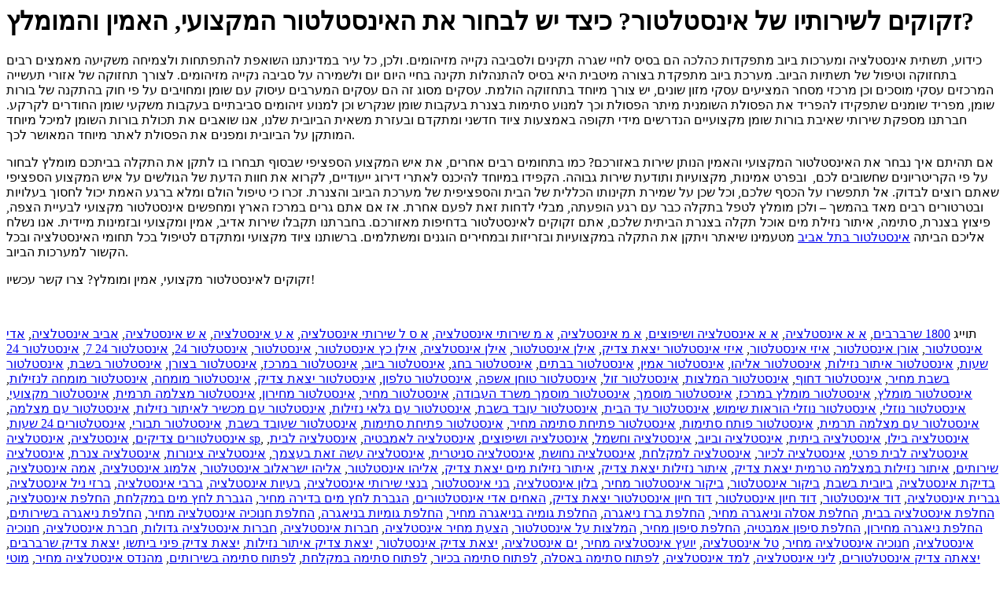

--- FILE ---
content_type: text/html; charset=UTF-8
request_url: https://www.bweb.co.il/%D7%96%D7%A7%D7%95%D7%A7%D7%99%D7%9D-%D7%9C%D7%A9%D7%99%D7%A8%D7%95%D7%AA%D7%99%D7%95-%D7%A9%D7%9C-%D7%90%D7%99%D7%A0%D7%A1%D7%98%D7%9C%D7%98%D7%95%D7%A8-%D7%9B%D7%99%D7%A6%D7%93-%D7%99%D7%A9-%D7%9C/
body_size: 10741
content:

<main id="content" class="site-main post-531 post type-post status-publish format-standard hentry category-2 tag-1800- tag-2007 tag-2225 tag-2083 tag-2154 tag-2126 tag-2159 tag-2050 tag-2082 tag-2220 tag-2129 tag-2061 tag-2165 tag-2094 tag-2074 tag-2057 tag-1981 tag-2120 tag--24-7 tag--24- tag-2067 tag-2138 tag-2080 tag-2180 tag-2187 tag-2095 tag-2000 tag-2193 tag-1988 tag-2064 tag-2034 tag-2150 tag-2160 tag-2199 tag-2175 tag-1982 tag-1994 tag-2093 tag-1990 tag-2028 tag-2035 tag-2087 tag-2033 tag-1997 tag-2078 tag-2039 tag-1993 tag-2038 tag-2185 tag-2147 tag-2173 tag-2013 tag-2077 tag-2076 tag-2045 tag-2108 tag-2081 tag-2054 tag-2211 tag-2158 tag-1983 tag--sp tag-2053 tag-2216 tag-2224 tag-2197 tag-2172 tag-2194 tag-2123 tag-2207 tag-2174 tag-2089 tag-2200 tag-2072 tag-2144 tag-2188 tag-2217 tag-2156 tag-2009 tag-1996 tag-2015 tag-2127 tag-2051 tag-2125 tag-2142 tag-2043 tag-2128 tag-2145 tag-2017 tag-2063 tag-2195 tag-2092 tag-2196 tag-2143 tag-2065 tag-2058 tag-2097 tag-2103 tag-2170 tag-2206 tag-2069 tag-2012 tag-2157 tag-2152 tag-2031 tag-2134 tag-2052 tag-2136 tag-2075 tag-2201 tag-2212 tag-2117 tag-2011 tag-2166 tag-2137 tag-2040 tag-2106 tag-2029 tag-2001 tag-2090 tag-2176 tag-2005 tag-2228 tag-1984 tag-2135 tag-2226 tag-2163 tag-2164 tag-2221 tag-2191 tag-2079 tag-2021 tag-2055 tag-2132 tag-2036 tag-2121 tag-2153 tag-2208 tag-2112 tag-2006 tag-2010 tag-2109 tag-2018 tag-2161 tag-1987 tag---2020 tag---2022 tag-2215 tag-2023 tag-2091 tag-2118 tag-2162 tag-2056 tag-2218 tag-2219 tag-2037 tag-2131 tag-2088 tag-2155 tag-2113 tag-2019 tag-2098 tag-2073 tag-2198 tag-2116 tag-2177 tag-2139 tag-2099 tag-2209 tag-2101 tag-2186 tag-2204 tag-2210 tag-2182 tag-1999 tag-2059 tag-1986 tag-2096 tag-2140 tag-1998 tag-2213 tag-1985 tag-1995 tag-2110 tag-2192 tag-2202 tag-2107 tag-2032 tag-2141 tag-2171 tag-2151 tag-2227 tag-2030 tag-2190 tag-2167 tag-2008 tag-2066 tag-2105 tag-2004 tag-2205 tag-1989 tag-2085 tag-2104 tag-2133 tag-2086 tag-2042 tag-2189 tag-2049 tag-2119 tag-2022 tag-2025 tag-2122 tag-2060 tag-2020 tag-2183 tag-2002 tag-2041 tag-2184 tag-2044 tag-2222 tag-2214 tag-2047 tag-2014 tag-2027 tag-2003 tag-2046 tag-2062 tag-2016 tag-2178 tag-2068 tag-2084 tag-2203 tag-2149 tag-2168 tag-2070 tag-2181 tag-2114 tag-2115 tag-2026 tag-2048 tag-2179 tag-2169 tag-2100 tag-2148 tag-2146 tag-2124">

			<div class="page-header">
			<h1 class="entry-title">זקוקים לשירותיו של אינסטלטור? כיצד יש לבחור את האינסטלטור המקצועי, האמין והמומלץ?</h1>		</div>
	
	<div class="page-content">
		<p>כידוע, תשתית אינסטלציה ומערכות ביוב מתפקדות כהלכה הם בסיס לחיי שגרה תקינים ולסביבה נקייה מזיהומים. ולכן, כל עיר במדינתנו השואפת להתפתחות ולצמיחה משקיעה מאמצים רבים בתחזוקה וטיפול של תשתיות הביוב. מערכת ביוב מתפקדת בצורה מיטבית היא בסיס להתנהלות תקינה בחיי היום יום ולשמירה על סביבה נקייה מזיהומים. לצורך תחזוקה של אזורי תעשייה המרכזים עסקי מוסכים וכן מרכזי מסחר המציעים עסקי מזון שונים, יש צורך מיוחד בתחזוקה הולמת. עסקים מסוג זה הם עסקים המערבים עיסוק עם שומן ומחויבים על פי חוק בהתקנה של בורות שומן, מפריד שומנים שתפקידו להפריד את הפסולת השומנית מיתר הפסולת וכך למנוע סתימות בצנרת בעקבות שומן שנקרש וכן למנוע זיהומים סביבתיים בעקבות משקעי שומן החודרים לקרקע. חברתנו מספקת שירותי שאיבת בורות שומן מקצועיים הנדרשים מידי תקופה באמצעות ציוד חדשני ומתקדם ובעזרת משאית הביובית שלנו, אנו שואבים את תכולת בורות השומן למיכל מיוחד המותקן על הביובית ומפנים את הפסולת לאתר מיוחד המאושר לכך.</p>
<p>אם תהיתם איך נבחר את האינסטלטור המקצועי והאמין הנותן שירות באזורכם? כמו בתחומים רבים אחרים, את איש המקצוע הספציפי שבסוף תבחרו בו לתקן את התקלה בביתכם מומלץ לבחור על פי הקריטריונים שחשובים לכם,  ובפרט אמינות, מקצועיות ותודעת שירות גבוהה. הקפידו במיוחד להיכנס לאתרי דירוג ייעודיים, לקרוא את חוות הדעת של הגולשים על איש המקצוע הספציפי שאתם רוצים לבדוק. אל תתפשרו על הכסף שלכם, וכל שכן על שמירת תקינותו הכללית של הבית והספציפית של מערכת הביוב והצנרת. זכרו כי טיפול הולם ומלא ברגע האמת יכול לחסוך בעלויות ובטרטורים רבים מאד בהמשך – ולכן מומלץ לטפל בתקלה כבר עם רגע הופעתה, מבלי לדחות זאת לפעם אחרת. אז אם אתם גרים במרכז הארץ ומחפשים אינסטלטור מקצועי לבעיית הצפה, פיצוץ בצנרת, סתימה, איתור נזילת מים אוכל תקלה בצנרת הביתית שלכם, אתם זקוקים לאינסטלטור בדחיפות מאזורכם. בחברתנו תקבלו שירות אדיב, אמין ומקצועי ובזמינות מיידית. אנו נשלח אליכם הביתה <a href="https://אינסטלטורבתלאביב.net/">אינסטלטור בתל אביב</a> מטעמינו שיאתר ויתקן את התקלה במקצועיות ובזריזות ובמחירים הוגנים ומשתלמים. ברשותנו ציוד מקצועי ומתקדם לטיפול בכל תחומי האינסטלציה ובכל הקשור למערכות הביוב.</p>
<p>זקוקים לאינסטלטור מקצועי, אמין ומומלץ? צרו קשר עכשיו!</p>
<p>&nbsp;</p>

		
				<div class="post-tags">
			<span class="tag-links">תוייג <a href="https://www.bweb.co.il/Scope/1800-%d7%a9%d7%a8%d7%91%d7%a8%d7%91%d7%99%d7%9d/" rel="tag">1800 שרברבים</a>, <a href="https://www.bweb.co.il/Scope/%d7%90-%d7%90-%d7%90%d7%99%d7%a0%d7%a1%d7%98%d7%9c%d7%a6%d7%99%d7%94/" rel="tag">א א אינסטלציה</a>, <a href="https://www.bweb.co.il/Scope/%d7%90-%d7%90-%d7%90%d7%99%d7%a0%d7%a1%d7%98%d7%9c%d7%a6%d7%99%d7%94-%d7%95%d7%a9%d7%99%d7%a4%d7%95%d7%a6%d7%99%d7%9d/" rel="tag">א א אינסטלציה ושיפוצים</a>, <a href="https://www.bweb.co.il/Scope/%d7%90-%d7%9e-%d7%90%d7%99%d7%a0%d7%a1%d7%98%d7%9c%d7%a6%d7%99%d7%94/" rel="tag">א מ אינסטלציה</a>, <a href="https://www.bweb.co.il/Scope/%d7%90-%d7%9e-%d7%a9%d7%99%d7%a8%d7%95%d7%aa%d7%99-%d7%90%d7%99%d7%a0%d7%a1%d7%98%d7%9c%d7%a6%d7%99%d7%94/" rel="tag">א מ שירותי אינסטלציה</a>, <a href="https://www.bweb.co.il/Scope/%d7%90-%d7%a1-%d7%9c-%d7%a9%d7%99%d7%a8%d7%95%d7%aa%d7%99-%d7%90%d7%99%d7%a0%d7%a1%d7%98%d7%9c%d7%a6%d7%99%d7%94/" rel="tag">א ס ל שירותי אינסטלציה</a>, <a href="https://www.bweb.co.il/Scope/%d7%90-%d7%a2-%d7%90%d7%99%d7%a0%d7%a1%d7%98%d7%9c%d7%a6%d7%99%d7%94/" rel="tag">א ע אינסטלציה</a>, <a href="https://www.bweb.co.il/Scope/%d7%90-%d7%a9-%d7%90%d7%99%d7%a0%d7%a1%d7%98%d7%9c%d7%a6%d7%99%d7%94/" rel="tag">א ש אינסטלציה</a>, <a href="https://www.bweb.co.il/Scope/%d7%90%d7%91%d7%99%d7%91-%d7%90%d7%99%d7%a0%d7%a1%d7%98%d7%9c%d7%a6%d7%99%d7%94/" rel="tag">אביב אינסטלציה</a>, <a href="https://www.bweb.co.il/Scope/%d7%90%d7%93%d7%99-%d7%90%d7%99%d7%a0%d7%a1%d7%98%d7%9c%d7%98%d7%95%d7%a8/" rel="tag">אדי אינסטלטור</a>, <a href="https://www.bweb.co.il/Scope/%d7%90%d7%95%d7%a8%d7%9f-%d7%90%d7%99%d7%a0%d7%a1%d7%98%d7%9c%d7%98%d7%95%d7%a8/" rel="tag">אורן אינסטלטור</a>, <a href="https://www.bweb.co.il/Scope/%d7%90%d7%99%d7%96%d7%99-%d7%90%d7%99%d7%a0%d7%a1%d7%98%d7%9c%d7%98%d7%95%d7%a8/" rel="tag">איזי אינסטלטור</a>, <a href="https://www.bweb.co.il/Scope/%d7%90%d7%99%d7%96%d7%99-%d7%90%d7%99%d7%a0%d7%a1%d7%98%d7%9c%d7%98%d7%95%d7%a8-%d7%99%d7%a6%d7%90%d7%aa-%d7%a6%d7%93%d7%99%d7%a7/" rel="tag">איזי אינסטלטור יצאת צדיק</a>, <a href="https://www.bweb.co.il/Scope/%d7%90%d7%99%d7%9c%d7%9f-%d7%90%d7%99%d7%a0%d7%a1%d7%98%d7%9c%d7%98%d7%95%d7%a8/" rel="tag">אילן אינסטלטור</a>, <a href="https://www.bweb.co.il/Scope/%d7%90%d7%99%d7%9c%d7%9f-%d7%90%d7%99%d7%a0%d7%a1%d7%98%d7%9c%d7%a6%d7%99%d7%94/" rel="tag">אילן אינסטלציה</a>, <a href="https://www.bweb.co.il/Scope/%d7%90%d7%99%d7%9c%d7%9f-%d7%9b%d7%a5-%d7%90%d7%99%d7%a0%d7%a1%d7%98%d7%9c%d7%98%d7%95%d7%a8/" rel="tag">אילן כץ אינסטלטור</a>, <a href="https://www.bweb.co.il/Scope/%d7%90%d7%99%d7%a0%d7%a1%d7%98%d7%9c%d7%98%d7%95%d7%a8/" rel="tag">אינסטלטור</a>, <a href="https://www.bweb.co.il/Scope/%d7%90%d7%99%d7%a0%d7%a1%d7%98%d7%9c%d7%98%d7%95%d7%a8-24/" rel="tag">אינסטלטור 24</a>, <a href="https://www.bweb.co.il/Scope/%d7%90%d7%99%d7%a0%d7%a1%d7%98%d7%9c%d7%98%d7%95%d7%a8-24-7/" rel="tag">אינסטלטור 24 7</a>, <a href="https://www.bweb.co.il/Scope/%d7%90%d7%99%d7%a0%d7%a1%d7%98%d7%9c%d7%98%d7%95%d7%a8-24-%d7%a9%d7%a2%d7%95%d7%aa/" rel="tag">אינסטלטור 24 שעות</a>, <a href="https://www.bweb.co.il/Scope/%d7%90%d7%99%d7%a0%d7%a1%d7%98%d7%9c%d7%98%d7%95%d7%a8-%d7%90%d7%99%d7%aa%d7%95%d7%a8-%d7%a0%d7%96%d7%99%d7%9c%d7%95%d7%aa/" rel="tag">אינסטלטור איתור נזילות</a>, <a href="https://www.bweb.co.il/Scope/%d7%90%d7%99%d7%a0%d7%a1%d7%98%d7%9c%d7%98%d7%95%d7%a8-%d7%90%d7%9c%d7%99%d7%94%d7%95/" rel="tag">אינסטלטור אליהו</a>, <a href="https://www.bweb.co.il/Scope/%d7%90%d7%99%d7%a0%d7%a1%d7%98%d7%9c%d7%98%d7%95%d7%a8-%d7%90%d7%9e%d7%99%d7%9f/" rel="tag">אינסטלטור אמין</a>, <a href="https://www.bweb.co.il/Scope/%d7%90%d7%99%d7%a0%d7%a1%d7%98%d7%9c%d7%98%d7%95%d7%a8-%d7%91%d7%91%d7%aa%d7%99%d7%9d/" rel="tag">אינסטלטור בבתים</a>, <a href="https://www.bweb.co.il/Scope/%d7%90%d7%99%d7%a0%d7%a1%d7%98%d7%9c%d7%98%d7%95%d7%a8-%d7%91%d7%97%d7%92/" rel="tag">אינסטלטור בחג</a>, <a href="https://www.bweb.co.il/Scope/%d7%90%d7%99%d7%a0%d7%a1%d7%98%d7%9c%d7%98%d7%95%d7%a8-%d7%91%d7%99%d7%95%d7%91/" rel="tag">אינסטלטור ביוב</a>, <a href="https://www.bweb.co.il/Scope/%d7%90%d7%99%d7%a0%d7%a1%d7%98%d7%9c%d7%98%d7%95%d7%a8-%d7%91%d7%9e%d7%a8%d7%9b%d7%96/" rel="tag">אינסטלטור במרכז</a>, <a href="https://www.bweb.co.il/Scope/%d7%90%d7%99%d7%a0%d7%a1%d7%98%d7%9c%d7%98%d7%95%d7%a8-%d7%91%d7%a6%d7%95%d7%a8%d7%9f/" rel="tag">אינסטלטור בצורן</a>, <a href="https://www.bweb.co.il/Scope/%d7%90%d7%99%d7%a0%d7%a1%d7%98%d7%9c%d7%98%d7%95%d7%a8-%d7%91%d7%a9%d7%91%d7%aa/" rel="tag">אינסטלטור בשבת</a>, <a href="https://www.bweb.co.il/Scope/%d7%90%d7%99%d7%a0%d7%a1%d7%98%d7%9c%d7%98%d7%95%d7%a8-%d7%91%d7%a9%d7%91%d7%aa-%d7%9e%d7%97%d7%99%d7%a8/" rel="tag">אינסטלטור בשבת מחיר</a>, <a href="https://www.bweb.co.il/Scope/%d7%90%d7%99%d7%a0%d7%a1%d7%98%d7%9c%d7%98%d7%95%d7%a8-%d7%93%d7%97%d7%95%d7%a3/" rel="tag">אינסטלטור דחוף</a>, <a href="https://www.bweb.co.il/Scope/%d7%90%d7%99%d7%a0%d7%a1%d7%98%d7%9c%d7%98%d7%95%d7%a8-%d7%94%d7%9e%d7%9c%d7%a6%d7%95%d7%aa/" rel="tag">אינסטלטור המלצות</a>, <a href="https://www.bweb.co.il/Scope/%d7%90%d7%99%d7%a0%d7%a1%d7%98%d7%9c%d7%98%d7%95%d7%a8-%d7%96%d7%95%d7%9c/" rel="tag">אינסטלטור זול</a>, <a href="https://www.bweb.co.il/Scope/%d7%90%d7%99%d7%a0%d7%a1%d7%98%d7%9c%d7%98%d7%95%d7%a8-%d7%98%d7%95%d7%97%d7%9f-%d7%90%d7%a9%d7%a4%d7%94/" rel="tag">אינסטלטור טוחן אשפה</a>, <a href="https://www.bweb.co.il/Scope/%d7%90%d7%99%d7%a0%d7%a1%d7%98%d7%9c%d7%98%d7%95%d7%a8-%d7%98%d7%9c%d7%a4%d7%95%d7%9f/" rel="tag">אינסטלטור טלפון</a>, <a href="https://www.bweb.co.il/Scope/%d7%90%d7%99%d7%a0%d7%a1%d7%98%d7%9c%d7%98%d7%95%d7%a8-%d7%99%d7%a6%d7%90%d7%aa-%d7%a6%d7%93%d7%99%d7%a7/" rel="tag">אינסטלטור יצאת צדיק</a>, <a href="https://www.bweb.co.il/Scope/%d7%90%d7%99%d7%a0%d7%a1%d7%98%d7%9c%d7%98%d7%95%d7%a8-%d7%9e%d7%95%d7%9e%d7%97%d7%94/" rel="tag">אינסטלטור מומחה</a>, <a href="https://www.bweb.co.il/Scope/%d7%90%d7%99%d7%a0%d7%a1%d7%98%d7%9c%d7%98%d7%95%d7%a8-%d7%9e%d7%95%d7%9e%d7%97%d7%94-%d7%9c%d7%a0%d7%96%d7%99%d7%9c%d7%95%d7%aa/" rel="tag">אינסטלטור מומחה לנזילות</a>, <a href="https://www.bweb.co.il/Scope/%d7%90%d7%99%d7%a0%d7%a1%d7%98%d7%9c%d7%98%d7%95%d7%a8-%d7%9e%d7%95%d7%9e%d7%9c%d7%a5/" rel="tag">אינסטלטור מומלץ</a>, <a href="https://www.bweb.co.il/Scope/%d7%90%d7%99%d7%a0%d7%a1%d7%98%d7%9c%d7%98%d7%95%d7%a8-%d7%9e%d7%95%d7%9e%d7%9c%d7%a5-%d7%91%d7%9e%d7%a8%d7%9b%d7%96/" rel="tag">אינסטלטור מומלץ במרכז</a>, <a href="https://www.bweb.co.il/Scope/%d7%90%d7%99%d7%a0%d7%a1%d7%98%d7%9c%d7%98%d7%95%d7%a8-%d7%9e%d7%95%d7%a1%d7%9e%d7%9a/" rel="tag">אינסטלטור מוסמך</a>, <a href="https://www.bweb.co.il/Scope/%d7%90%d7%99%d7%a0%d7%a1%d7%98%d7%9c%d7%98%d7%95%d7%a8-%d7%9e%d7%95%d7%a1%d7%9e%d7%9a-%d7%9e%d7%a9%d7%a8%d7%93-%d7%94%d7%a2%d7%91%d7%95%d7%93%d7%94/" rel="tag">אינסטלטור מוסמך משרד העבודה</a>, <a href="https://www.bweb.co.il/Scope/%d7%90%d7%99%d7%a0%d7%a1%d7%98%d7%9c%d7%98%d7%95%d7%a8-%d7%9e%d7%97%d7%99%d7%a8/" rel="tag">אינסטלטור מחיר</a>, <a href="https://www.bweb.co.il/Scope/%d7%90%d7%99%d7%a0%d7%a1%d7%98%d7%9c%d7%98%d7%95%d7%a8-%d7%9e%d7%97%d7%99%d7%a8%d7%95%d7%9f/" rel="tag">אינסטלטור מחירון</a>, <a href="https://www.bweb.co.il/Scope/%d7%90%d7%99%d7%a0%d7%a1%d7%98%d7%9c%d7%98%d7%95%d7%a8-%d7%9e%d7%a6%d7%9c%d7%9e%d7%94-%d7%aa%d7%a8%d7%9e%d7%99%d7%aa/" rel="tag">אינסטלטור מצלמה תרמית</a>, <a href="https://www.bweb.co.il/Scope/%d7%90%d7%99%d7%a0%d7%a1%d7%98%d7%9c%d7%98%d7%95%d7%a8-%d7%9e%d7%a7%d7%a6%d7%95%d7%a2%d7%99/" rel="tag">אינסטלטור מקצועי</a>, <a href="https://www.bweb.co.il/Scope/%d7%90%d7%99%d7%a0%d7%a1%d7%98%d7%9c%d7%98%d7%95%d7%a8-%d7%a0%d7%95%d7%96%d7%9c%d7%99/" rel="tag">אינסטלטור נוזלי</a>, <a href="https://www.bweb.co.il/Scope/%d7%90%d7%99%d7%a0%d7%a1%d7%98%d7%9c%d7%98%d7%95%d7%a8-%d7%a0%d7%95%d7%96%d7%9c%d7%99-%d7%94%d7%95%d7%a8%d7%90%d7%95%d7%aa-%d7%a9%d7%99%d7%9e%d7%95%d7%a9/" rel="tag">אינסטלטור נוזלי הוראות שימוש</a>, <a href="https://www.bweb.co.il/Scope/%d7%90%d7%99%d7%a0%d7%a1%d7%98%d7%9c%d7%98%d7%95%d7%a8-%d7%a2%d7%93-%d7%94%d7%91%d7%99%d7%aa/" rel="tag">אינסטלטור עד הבית</a>, <a href="https://www.bweb.co.il/Scope/%d7%90%d7%99%d7%a0%d7%a1%d7%98%d7%9c%d7%98%d7%95%d7%a8-%d7%a2%d7%95%d7%91%d7%93-%d7%91%d7%a9%d7%91%d7%aa/" rel="tag">אינסטלטור עובד בשבת</a>, <a href="https://www.bweb.co.il/Scope/%d7%90%d7%99%d7%a0%d7%a1%d7%98%d7%9c%d7%98%d7%95%d7%a8-%d7%a2%d7%9d-%d7%92%d7%9c%d7%90%d7%99-%d7%a0%d7%96%d7%99%d7%9c%d7%95%d7%aa/" rel="tag">אינסטלטור עם גלאי נזילות</a>, <a href="https://www.bweb.co.il/Scope/%d7%90%d7%99%d7%a0%d7%a1%d7%98%d7%9c%d7%98%d7%95%d7%a8-%d7%a2%d7%9d-%d7%9e%d7%9b%d7%a9%d7%99%d7%a8-%d7%9c%d7%90%d7%99%d7%aa%d7%95%d7%a8-%d7%a0%d7%96%d7%99%d7%9c%d7%95%d7%aa/" rel="tag">אינסטלטור עם מכשיר לאיתור נזילות</a>, <a href="https://www.bweb.co.il/Scope/%d7%90%d7%99%d7%a0%d7%a1%d7%98%d7%9c%d7%98%d7%95%d7%a8-%d7%a2%d7%9d-%d7%9e%d7%a6%d7%9c%d7%9e%d7%94/" rel="tag">אינסטלטור עם מצלמה</a>, <a href="https://www.bweb.co.il/Scope/%d7%90%d7%99%d7%a0%d7%a1%d7%98%d7%9c%d7%98%d7%95%d7%a8-%d7%a2%d7%9d-%d7%9e%d7%a6%d7%9c%d7%9e%d7%94-%d7%aa%d7%a8%d7%9e%d7%99%d7%aa/" rel="tag">אינסטלטור עם מצלמה תרמית</a>, <a href="https://www.bweb.co.il/Scope/%d7%90%d7%99%d7%a0%d7%a1%d7%98%d7%9c%d7%98%d7%95%d7%a8-%d7%a4%d7%95%d7%aa%d7%97-%d7%a1%d7%aa%d7%99%d7%9e%d7%95%d7%aa/" rel="tag">אינסטלטור פותח סתימות</a>, <a href="https://www.bweb.co.il/Scope/%d7%90%d7%99%d7%a0%d7%a1%d7%98%d7%9c%d7%98%d7%95%d7%a8-%d7%a4%d7%aa%d7%99%d7%97%d7%aa-%d7%a1%d7%aa%d7%99%d7%9e%d7%94-%d7%9e%d7%97%d7%99%d7%a8/" rel="tag">אינסטלטור פתיחת סתימה מחיר</a>, <a href="https://www.bweb.co.il/Scope/%d7%90%d7%99%d7%a0%d7%a1%d7%98%d7%9c%d7%98%d7%95%d7%a8-%d7%a4%d7%aa%d7%99%d7%97%d7%aa-%d7%a1%d7%aa%d7%99%d7%9e%d7%95%d7%aa/" rel="tag">אינסטלטור פתיחת סתימות</a>, <a href="https://www.bweb.co.il/Scope/%d7%90%d7%99%d7%a0%d7%a1%d7%98%d7%9c%d7%98%d7%95%d7%a8-%d7%a9%d7%a2%d7%95%d7%91%d7%93-%d7%91%d7%a9%d7%91%d7%aa/" rel="tag">אינסטלטור שעובד בשבת</a>, <a href="https://www.bweb.co.il/Scope/%d7%90%d7%99%d7%a0%d7%a1%d7%98%d7%9c%d7%98%d7%95%d7%a8-%d7%aa%d7%91%d7%95%d7%a8%d7%99/" rel="tag">אינסטלטור תבורי</a>, <a href="https://www.bweb.co.il/Scope/%d7%90%d7%99%d7%a0%d7%a1%d7%98%d7%9c%d7%98%d7%95%d7%a8%d7%99%d7%9d-24-%d7%a9%d7%a2%d7%95%d7%aa/" rel="tag">אינסטלטורים 24 שעות</a>, <a href="https://www.bweb.co.il/Scope/%d7%90%d7%99%d7%a0%d7%a1%d7%98%d7%9c%d7%98%d7%95%d7%a8%d7%99%d7%9d-%d7%a6%d7%93%d7%99%d7%a7%d7%99%d7%9d/" rel="tag">אינסטלטורים צדיקים</a>, <a href="https://www.bweb.co.il/Scope/%d7%90%d7%99%d7%a0%d7%a1%d7%98%d7%9c%d7%a6%d7%99%d7%94/" rel="tag">אינסטלציה</a>, <a href="https://www.bweb.co.il/Scope/%d7%90%d7%99%d7%a0%d7%a1%d7%98%d7%9c%d7%a6%d7%99%d7%94-sp/" rel="tag">אינסטלציה sp</a>, <a href="https://www.bweb.co.il/Scope/%d7%90%d7%99%d7%a0%d7%a1%d7%98%d7%9c%d7%a6%d7%99%d7%94-%d7%91%d7%99%d7%9c%d7%95/" rel="tag">אינסטלציה בילו</a>, <a href="https://www.bweb.co.il/Scope/%d7%90%d7%99%d7%a0%d7%a1%d7%98%d7%9c%d7%a6%d7%99%d7%94-%d7%91%d7%99%d7%aa%d7%99%d7%aa/" rel="tag">אינסטלציה ביתית</a>, <a href="https://www.bweb.co.il/Scope/%d7%90%d7%99%d7%a0%d7%a1%d7%98%d7%9c%d7%a6%d7%99%d7%94-%d7%95%d7%91%d7%99%d7%95%d7%91/" rel="tag">אינסטלציה וביוב</a>, <a href="https://www.bweb.co.il/Scope/%d7%90%d7%99%d7%a0%d7%a1%d7%98%d7%9c%d7%a6%d7%99%d7%94-%d7%95%d7%97%d7%a9%d7%9e%d7%9c/" rel="tag">אינסטלציה וחשמל</a>, <a href="https://www.bweb.co.il/Scope/%d7%90%d7%99%d7%a0%d7%a1%d7%98%d7%9c%d7%a6%d7%99%d7%94-%d7%95%d7%a9%d7%99%d7%a4%d7%95%d7%a6%d7%99%d7%9d/" rel="tag">אינסטלציה ושיפוצים</a>, <a href="https://www.bweb.co.il/Scope/%d7%90%d7%99%d7%a0%d7%a1%d7%98%d7%9c%d7%a6%d7%99%d7%94-%d7%9c%d7%90%d7%9e%d7%91%d7%98%d7%99%d7%94/" rel="tag">אינסטלציה לאמבטיה</a>, <a href="https://www.bweb.co.il/Scope/%d7%90%d7%99%d7%a0%d7%a1%d7%98%d7%9c%d7%a6%d7%99%d7%94-%d7%9c%d7%91%d7%99%d7%aa/" rel="tag">אינסטלציה לבית</a>, <a href="https://www.bweb.co.il/Scope/%d7%90%d7%99%d7%a0%d7%a1%d7%98%d7%9c%d7%a6%d7%99%d7%94-%d7%9c%d7%91%d7%99%d7%aa-%d7%a4%d7%a8%d7%98%d7%99/" rel="tag">אינסטלציה לבית פרטי</a>, <a href="https://www.bweb.co.il/Scope/%d7%90%d7%99%d7%a0%d7%a1%d7%98%d7%9c%d7%a6%d7%99%d7%94-%d7%9c%d7%9b%d7%99%d7%95%d7%a8/" rel="tag">אינסטלציה לכיור</a>, <a href="https://www.bweb.co.il/Scope/%d7%90%d7%99%d7%a0%d7%a1%d7%98%d7%9c%d7%a6%d7%99%d7%94-%d7%9c%d7%9e%d7%a7%d7%9c%d7%97%d7%aa/" rel="tag">אינסטלציה למקלחת</a>, <a href="https://www.bweb.co.il/Scope/%d7%90%d7%99%d7%a0%d7%a1%d7%98%d7%9c%d7%a6%d7%99%d7%94-%d7%a0%d7%97%d7%95%d7%a9%d7%aa/" rel="tag">אינסטלציה נחושת</a>, <a href="https://www.bweb.co.il/Scope/%d7%90%d7%99%d7%a0%d7%a1%d7%98%d7%9c%d7%a6%d7%99%d7%94-%d7%a1%d7%a0%d7%99%d7%98%d7%a8%d7%99%d7%aa/" rel="tag">אינסטלציה סניטרית</a>, <a href="https://www.bweb.co.il/Scope/%d7%90%d7%99%d7%a0%d7%a1%d7%98%d7%9c%d7%a6%d7%99%d7%94-%d7%a2%d7%a9%d7%94-%d7%96%d7%90%d7%aa-%d7%91%d7%a2%d7%a6%d7%9e%d7%9a/" rel="tag">אינסטלציה עשה זאת בעצמך</a>, <a href="https://www.bweb.co.il/Scope/%d7%90%d7%99%d7%a0%d7%a1%d7%98%d7%9c%d7%a6%d7%99%d7%94-%d7%a6%d7%99%d7%a0%d7%95%d7%a8%d7%95%d7%aa/" rel="tag">אינסטלציה צינורות</a>, <a href="https://www.bweb.co.il/Scope/%d7%90%d7%99%d7%a0%d7%a1%d7%98%d7%9c%d7%a6%d7%99%d7%94-%d7%a6%d7%a0%d7%a8%d7%aa/" rel="tag">אינסטלציה צנרת</a>, <a href="https://www.bweb.co.il/Scope/%d7%90%d7%99%d7%a0%d7%a1%d7%98%d7%9c%d7%a6%d7%99%d7%94-%d7%a9%d7%99%d7%a8%d7%95%d7%aa%d7%99%d7%9d/" rel="tag">אינסטלציה שירותים</a>, <a href="https://www.bweb.co.il/Scope/%d7%90%d7%99%d7%aa%d7%95%d7%a8-%d7%a0%d7%96%d7%99%d7%9c%d7%95%d7%aa-%d7%91%d7%9e%d7%a6%d7%9c%d7%9e%d7%94-%d7%98%d7%a8%d7%9e%d7%99%d7%aa-%d7%99%d7%a6%d7%90%d7%aa-%d7%a6%d7%93%d7%99%d7%a7/" rel="tag">איתור נזילות במצלמה טרמית יצאת צדיק</a>, <a href="https://www.bweb.co.il/Scope/%d7%90%d7%99%d7%aa%d7%95%d7%a8-%d7%a0%d7%96%d7%99%d7%9c%d7%95%d7%aa-%d7%99%d7%a6%d7%90%d7%aa-%d7%a6%d7%93%d7%99%d7%a7/" rel="tag">איתור נזילות יצאת צדיק</a>, <a href="https://www.bweb.co.il/Scope/%d7%90%d7%99%d7%aa%d7%95%d7%a8-%d7%a0%d7%96%d7%99%d7%9c%d7%95%d7%aa-%d7%9e%d7%99%d7%9d-%d7%99%d7%a6%d7%90%d7%aa-%d7%a6%d7%93%d7%99%d7%a7/" rel="tag">איתור נזילות מים יצאת צדיק</a>, <a href="https://www.bweb.co.il/Scope/%d7%90%d7%9c%d7%99%d7%94%d7%95-%d7%90%d7%99%d7%a0%d7%a1%d7%98%d7%9c%d7%98%d7%95%d7%a8/" rel="tag">אליהו אינסטלטור</a>, <a href="https://www.bweb.co.il/Scope/%d7%90%d7%9c%d7%99%d7%94%d7%95-%d7%99%d7%a9%d7%a8%d7%90%d7%9c%d7%95%d7%91-%d7%90%d7%99%d7%a0%d7%a1%d7%98%d7%9c%d7%98%d7%95%d7%a8/" rel="tag">אליהו ישראלוב אינסטלטור</a>, <a href="https://www.bweb.co.il/Scope/%d7%90%d7%9c%d7%9e%d7%95%d7%92-%d7%90%d7%99%d7%a0%d7%a1%d7%98%d7%9c%d7%a6%d7%99%d7%94/" rel="tag">אלמוג אינסטלציה</a>, <a href="https://www.bweb.co.il/Scope/%d7%90%d7%9e%d7%94-%d7%90%d7%99%d7%a0%d7%a1%d7%98%d7%9c%d7%a6%d7%99%d7%94/" rel="tag">אמה אינסטלציה</a>, <a href="https://www.bweb.co.il/Scope/%d7%91%d7%93%d7%99%d7%a7%d7%aa-%d7%90%d7%99%d7%a0%d7%a1%d7%98%d7%9c%d7%a6%d7%99%d7%94/" rel="tag">בדיקת אינסטלציה</a>, <a href="https://www.bweb.co.il/Scope/%d7%91%d7%99%d7%95%d7%91%d7%99%d7%aa-%d7%91%d7%a9%d7%91%d7%aa/" rel="tag">ביובית בשבת</a>, <a href="https://www.bweb.co.il/Scope/%d7%91%d7%99%d7%a7%d7%95%d7%a8-%d7%90%d7%99%d7%a0%d7%a1%d7%98%d7%9c%d7%98%d7%95%d7%a8/" rel="tag">ביקור אינסטלטור</a>, <a href="https://www.bweb.co.il/Scope/%d7%91%d7%99%d7%a7%d7%95%d7%a8-%d7%90%d7%99%d7%a0%d7%a1%d7%98%d7%9c%d7%98%d7%95%d7%a8-%d7%9e%d7%97%d7%99%d7%a8/" rel="tag">ביקור אינסטלטור מחיר</a>, <a href="https://www.bweb.co.il/Scope/%d7%91%d7%9c%d7%95%d7%9f-%d7%90%d7%99%d7%a0%d7%a1%d7%98%d7%9c%d7%a6%d7%99%d7%94/" rel="tag">בלון אינסטלציה</a>, <a href="https://www.bweb.co.il/Scope/%d7%91%d7%a0%d7%99-%d7%90%d7%99%d7%a0%d7%a1%d7%98%d7%9c%d7%98%d7%95%d7%a8/" rel="tag">בני אינסטלטור</a>, <a href="https://www.bweb.co.il/Scope/%d7%91%d7%a0%d7%a6%d7%99-%d7%a9%d7%99%d7%a8%d7%95%d7%aa%d7%99-%d7%90%d7%99%d7%a0%d7%a1%d7%98%d7%9c%d7%a6%d7%99%d7%94/" rel="tag">בנצי שירותי אינסטלציה</a>, <a href="https://www.bweb.co.il/Scope/%d7%91%d7%a2%d7%99%d7%95%d7%aa-%d7%90%d7%99%d7%a0%d7%a1%d7%98%d7%9c%d7%a6%d7%99%d7%94/" rel="tag">בעיות אינסטלציה</a>, <a href="https://www.bweb.co.il/Scope/%d7%91%d7%a8%d7%91%d7%99-%d7%90%d7%99%d7%a0%d7%a1%d7%98%d7%9c%d7%a6%d7%99%d7%94/" rel="tag">ברבי אינסטלציה</a>, <a href="https://www.bweb.co.il/Scope/%d7%91%d7%a8%d7%96%d7%99-%d7%a0%d7%99%d7%9c-%d7%90%d7%99%d7%a0%d7%a1%d7%98%d7%9c%d7%a6%d7%99%d7%94/" rel="tag">ברזי ניל אינסטלציה</a>, <a href="https://www.bweb.co.il/Scope/%d7%92%d7%91%d7%a8%d7%99%d7%aa-%d7%90%d7%99%d7%a0%d7%a1%d7%98%d7%9c%d7%a6%d7%99%d7%94/" rel="tag">גברית אינסטלציה</a>, <a href="https://www.bweb.co.il/Scope/%d7%93%d7%95%d7%93-%d7%90%d7%99%d7%a0%d7%a1%d7%98%d7%9c%d7%98%d7%95%d7%a8/" rel="tag">דוד אינסטלטור</a>, <a href="https://www.bweb.co.il/Scope/%d7%93%d7%95%d7%93-%d7%97%d7%99%d7%95%d7%9f-%d7%90%d7%99%d7%a0%d7%a1%d7%98%d7%9c%d7%98%d7%95%d7%a8/" rel="tag">דוד חיון אינסטלטור</a>, <a href="https://www.bweb.co.il/Scope/%d7%93%d7%95%d7%93-%d7%97%d7%99%d7%95%d7%9f-%d7%90%d7%99%d7%a0%d7%a1%d7%98%d7%9c%d7%98%d7%95%d7%a8-%d7%99%d7%a6%d7%90%d7%aa-%d7%a6%d7%93%d7%99%d7%a7/" rel="tag">דוד חיון אינסטלטור יצאת צדיק</a>, <a href="https://www.bweb.co.il/Scope/%d7%94%d7%90%d7%97%d7%99%d7%9d-%d7%90%d7%93%d7%99-%d7%90%d7%99%d7%a0%d7%a1%d7%98%d7%9c%d7%98%d7%95%d7%a8%d7%99%d7%9d/" rel="tag">האחים אדי אינסטלטורים</a>, <a href="https://www.bweb.co.il/Scope/%d7%94%d7%92%d7%91%d7%a8%d7%aa-%d7%9c%d7%97%d7%a5-%d7%9e%d7%99%d7%9d-%d7%91%d7%93%d7%99%d7%a8%d7%94-%d7%9e%d7%97%d7%99%d7%a8/" rel="tag">הגברת לחץ מים בדירה מחיר</a>, <a href="https://www.bweb.co.il/Scope/%d7%94%d7%92%d7%91%d7%a8%d7%aa-%d7%9c%d7%97%d7%a5-%d7%9e%d7%99%d7%9d-%d7%91%d7%9e%d7%a7%d7%9c%d7%97%d7%aa/" rel="tag">הגברת לחץ מים במקלחת</a>, <a href="https://www.bweb.co.il/Scope/%d7%94%d7%97%d7%9c%d7%a4%d7%aa-%d7%90%d7%99%d7%a0%d7%a1%d7%98%d7%9c%d7%a6%d7%99%d7%94/" rel="tag">החלפת אינסטלציה</a>, <a href="https://www.bweb.co.il/Scope/%d7%94%d7%97%d7%9c%d7%a4%d7%aa-%d7%90%d7%99%d7%a0%d7%a1%d7%98%d7%9c%d7%a6%d7%99%d7%94-%d7%91%d7%91%d7%99%d7%aa/" rel="tag">החלפת אינסטלציה בבית</a>, <a href="https://www.bweb.co.il/Scope/%d7%94%d7%97%d7%9c%d7%a4%d7%aa-%d7%90%d7%a1%d7%9c%d7%94-%d7%95%d7%a0%d7%99%d7%90%d7%92%d7%a8%d7%94-%d7%9e%d7%97%d7%99%d7%a8/" rel="tag">החלפת אסלה וניאגרה מחיר</a>, <a href="https://www.bweb.co.il/Scope/%d7%94%d7%97%d7%9c%d7%a4%d7%aa-%d7%91%d7%a8%d7%96-%d7%a0%d7%99%d7%90%d7%92%d7%a8%d7%94/" rel="tag">החלפת ברז ניאגרה</a>, <a href="https://www.bweb.co.il/Scope/%d7%94%d7%97%d7%9c%d7%a4%d7%aa-%d7%92%d7%95%d7%9e%d7%99%d7%94-%d7%91%d7%a0%d7%99%d7%90%d7%92%d7%a8%d7%94-%d7%9e%d7%97%d7%99%d7%a8/" rel="tag">החלפת גומיה בניאגרה מחיר</a>, <a href="https://www.bweb.co.il/Scope/%d7%94%d7%97%d7%9c%d7%a4%d7%aa-%d7%92%d7%95%d7%9e%d7%99%d7%95%d7%aa-%d7%91%d7%a0%d7%99%d7%90%d7%92%d7%a8%d7%94/" rel="tag">החלפת גומיות בניאגרה</a>, <a href="https://www.bweb.co.il/Scope/%d7%94%d7%97%d7%9c%d7%a4%d7%aa-%d7%97%d7%a0%d7%95%d7%9b%d7%99%d7%94-%d7%90%d7%99%d7%a0%d7%a1%d7%98%d7%9c%d7%a6%d7%99%d7%94-%d7%9e%d7%97%d7%99%d7%a8/" rel="tag">החלפת חנוכיה אינסטלציה מחיר</a>, <a href="https://www.bweb.co.il/Scope/%d7%94%d7%97%d7%9c%d7%a4%d7%aa-%d7%a0%d7%99%d7%90%d7%92%d7%a8%d7%94-%d7%91%d7%a9%d7%99%d7%a8%d7%95%d7%aa%d7%99%d7%9d/" rel="tag">החלפת ניאגרה בשירותים</a>, <a href="https://www.bweb.co.il/Scope/%d7%94%d7%97%d7%9c%d7%a4%d7%aa-%d7%a0%d7%99%d7%90%d7%92%d7%a8%d7%94-%d7%9e%d7%97%d7%99%d7%a8%d7%95%d7%9f/" rel="tag">החלפת ניאגרה מחירון</a>, <a href="https://www.bweb.co.il/Scope/%d7%94%d7%97%d7%9c%d7%a4%d7%aa-%d7%a1%d7%99%d7%a4%d7%95%d7%9f-%d7%90%d7%9e%d7%91%d7%98%d7%99%d7%94/" rel="tag">החלפת סיפון אמבטיה</a>, <a href="https://www.bweb.co.il/Scope/%d7%94%d7%97%d7%9c%d7%a4%d7%aa-%d7%a1%d7%99%d7%a4%d7%95%d7%9f-%d7%9e%d7%97%d7%99%d7%a8/" rel="tag">החלפת סיפון מחיר</a>, <a href="https://www.bweb.co.il/Scope/%d7%94%d7%9e%d7%9c%d7%a6%d7%95%d7%aa-%d7%a2%d7%9c-%d7%90%d7%99%d7%a0%d7%a1%d7%98%d7%9c%d7%98%d7%95%d7%a8/" rel="tag">המלצות על אינסטלטור</a>, <a href="https://www.bweb.co.il/Scope/%d7%94%d7%a6%d7%a2%d7%aa-%d7%9e%d7%97%d7%99%d7%a8-%d7%90%d7%99%d7%a0%d7%a1%d7%98%d7%9c%d7%a6%d7%99%d7%94/" rel="tag">הצעת מחיר אינסטלציה</a>, <a href="https://www.bweb.co.il/Scope/%d7%97%d7%91%d7%a8%d7%95%d7%aa-%d7%90%d7%99%d7%a0%d7%a1%d7%98%d7%9c%d7%a6%d7%99%d7%94/" rel="tag">חברות אינסטלציה</a>, <a href="https://www.bweb.co.il/Scope/%d7%97%d7%91%d7%a8%d7%95%d7%aa-%d7%90%d7%99%d7%a0%d7%a1%d7%98%d7%9c%d7%a6%d7%99%d7%94-%d7%92%d7%93%d7%95%d7%9c%d7%95%d7%aa/" rel="tag">חברות אינסטלציה גדולות</a>, <a href="https://www.bweb.co.il/Scope/%d7%97%d7%91%d7%a8%d7%aa-%d7%90%d7%99%d7%a0%d7%a1%d7%98%d7%9c%d7%a6%d7%99%d7%94/" rel="tag">חברת אינסטלציה</a>, <a href="https://www.bweb.co.il/Scope/%d7%97%d7%a0%d7%95%d7%9b%d7%99%d7%94-%d7%90%d7%99%d7%a0%d7%a1%d7%98%d7%9c%d7%a6%d7%99%d7%94/" rel="tag">חנוכיה אינסטלציה</a>, <a href="https://www.bweb.co.il/Scope/%d7%97%d7%a0%d7%95%d7%9b%d7%99%d7%94-%d7%90%d7%99%d7%a0%d7%a1%d7%98%d7%9c%d7%a6%d7%99%d7%94-%d7%9e%d7%97%d7%99%d7%a8/" rel="tag">חנוכיה אינסטלציה מחיר</a>, <a href="https://www.bweb.co.il/Scope/%d7%98%d7%9c-%d7%90%d7%99%d7%a0%d7%a1%d7%98%d7%9c%d7%a6%d7%99%d7%94/" rel="tag">טל אינסטלציה</a>, <a href="https://www.bweb.co.il/Scope/%d7%99%d7%95%d7%a2%d7%a5-%d7%90%d7%99%d7%a0%d7%a1%d7%98%d7%9c%d7%a6%d7%99%d7%94-%d7%9e%d7%97%d7%99%d7%a8/" rel="tag">יועץ אינסטלציה מחיר</a>, <a href="https://www.bweb.co.il/Scope/%d7%99%d7%9d-%d7%90%d7%99%d7%a0%d7%a1%d7%98%d7%9c%d7%a6%d7%99%d7%94/" rel="tag">ים אינסטלציה</a>, <a href="https://www.bweb.co.il/Scope/%d7%99%d7%a6%d7%90%d7%aa-%d7%a6%d7%93%d7%99%d7%a7-%d7%90%d7%99%d7%a0%d7%a1%d7%98%d7%9c%d7%98%d7%95%d7%a8/" rel="tag">יצאת צדיק אינסטלטור</a>, <a href="https://www.bweb.co.il/Scope/%d7%99%d7%a6%d7%90%d7%aa-%d7%a6%d7%93%d7%99%d7%a7-%d7%90%d7%99%d7%aa%d7%95%d7%a8-%d7%a0%d7%96%d7%99%d7%9c%d7%95%d7%aa/" rel="tag">יצאת צדיק איתור נזילות</a>, <a href="https://www.bweb.co.il/Scope/%d7%99%d7%a6%d7%90%d7%aa-%d7%a6%d7%93%d7%99%d7%a7-%d7%a4%d7%99%d7%a0%d7%99-%d7%91%d7%99%d7%aa%d7%a9%d7%95/" rel="tag">יצאת צדיק פיני ביתשו</a>, <a href="https://www.bweb.co.il/Scope/%d7%99%d7%a6%d7%90%d7%aa-%d7%a6%d7%93%d7%99%d7%a7-%d7%a9%d7%a8%d7%91%d7%a8%d7%91%d7%99%d7%9d/" rel="tag">יצאת צדיק שרברבים</a>, <a href="https://www.bweb.co.il/Scope/%d7%99%d7%a6%d7%90%d7%aa%d7%94-%d7%a6%d7%93%d7%99%d7%a7-%d7%90%d7%99%d7%a0%d7%a1%d7%98%d7%9c%d7%98%d7%95%d7%a8%d7%99%d7%9d/" rel="tag">יצאתה צדיק אינסטלטורים</a>, <a href="https://www.bweb.co.il/Scope/%d7%9c%d7%99%d7%a0%d7%99-%d7%90%d7%99%d7%a0%d7%a1%d7%98%d7%9c%d7%a6%d7%99%d7%94/" rel="tag">ליני אינסטלציה</a>, <a href="https://www.bweb.co.il/Scope/%d7%9c%d7%9e%d7%93-%d7%90%d7%99%d7%a0%d7%a1%d7%98%d7%9c%d7%a6%d7%99%d7%94/" rel="tag">למד אינסטלציה</a>, <a href="https://www.bweb.co.il/Scope/%d7%9c%d7%a4%d7%aa%d7%95%d7%97-%d7%a1%d7%aa%d7%99%d7%9e%d7%94-%d7%91%d7%90%d7%a1%d7%9c%d7%94/" rel="tag">לפתוח סתימה באסלה</a>, <a href="https://www.bweb.co.il/Scope/%d7%9c%d7%a4%d7%aa%d7%95%d7%97-%d7%a1%d7%aa%d7%99%d7%9e%d7%94-%d7%91%d7%9b%d7%99%d7%95%d7%a8/" rel="tag">לפתוח סתימה בכיור</a>, <a href="https://www.bweb.co.il/Scope/%d7%9c%d7%a4%d7%aa%d7%95%d7%97-%d7%a1%d7%aa%d7%99%d7%9e%d7%94-%d7%91%d7%9e%d7%a7%d7%9c%d7%97%d7%aa/" rel="tag">לפתוח סתימה במקלחת</a>, <a href="https://www.bweb.co.il/Scope/%d7%9c%d7%a4%d7%aa%d7%95%d7%97-%d7%a1%d7%aa%d7%99%d7%9e%d7%94-%d7%91%d7%a9%d7%99%d7%a8%d7%95%d7%aa%d7%99%d7%9d/" rel="tag">לפתוח סתימה בשירותים</a>, <a href="https://www.bweb.co.il/Scope/%d7%9e%d7%94%d7%a0%d7%93%d7%a1-%d7%90%d7%99%d7%a0%d7%a1%d7%98%d7%9c%d7%a6%d7%99%d7%94-%d7%9e%d7%97%d7%99%d7%a8/" rel="tag">מהנדס אינסטלציה מחיר</a>, <a href="https://www.bweb.co.il/Scope/%d7%9e%d7%95%d7%98%d7%99-%d7%90%d7%99%d7%a0%d7%a1%d7%98%d7%9c%d7%98%d7%95%d7%a8/" rel="tag">מוטי אינסטלטור</a>, <a href="https://www.bweb.co.il/Scope/%d7%9e%d7%95%d7%9e%d7%97%d7%94-%d7%90%d7%99%d7%a0%d7%a1%d7%98%d7%9c%d7%a6%d7%99%d7%94/" rel="tag">מומחה אינסטלציה</a>, <a href="https://www.bweb.co.il/Scope/%d7%9e%d7%95%d7%a9%d7%92%d7%99%d7%9d-%d7%90%d7%99%d7%a0%d7%a1%d7%98%d7%9c%d7%a6%d7%99%d7%94/" rel="tag">מושגים אינסטלציה</a>, <a href="https://www.bweb.co.il/Scope/%d7%9e%d7%97%d7%91%d7%a8%d7%99%d7%9d-%d7%90%d7%99%d7%a0%d7%a1%d7%98%d7%9c%d7%a6%d7%99%d7%94/" rel="tag">מחברים אינסטלציה</a>, <a href="https://www.bweb.co.il/Scope/%d7%9e%d7%97%d7%99%d7%a8-%d7%90%d7%99%d7%a0%d7%a1%d7%98%d7%9c%d7%a6%d7%99%d7%94-%d7%9c%d7%91%d7%99%d7%aa-%d7%a4%d7%a8%d7%98%d7%99/" rel="tag">מחיר אינסטלציה לבית פרטי</a>, <a href="https://www.bweb.co.il/Scope/%d7%9e%d7%97%d7%99%d7%a8-%d7%91%d7%99%d7%a7%d7%95%d7%a8-%d7%90%d7%99%d7%a0%d7%a1%d7%98%d7%9c%d7%98%d7%95%d7%a8/" rel="tag">מחיר ביקור אינסטלטור</a>, <a href="https://www.bweb.co.il/Scope/%d7%9e%d7%97%d7%99%d7%a8-%d7%94%d7%97%d7%9c%d7%a4%d7%aa-%d7%a1%d7%99%d7%a4%d7%95%d7%9f-%d7%9c%d7%9b%d7%99%d7%95%d7%a8-%d7%90%d7%9e%d7%91%d7%98%d7%99%d7%94/" rel="tag">מחיר החלפת סיפון לכיור אמבטיה</a>, <a href="https://www.bweb.co.il/Scope/%d7%9e%d7%97%d7%99%d7%a8-%d7%a0%d7%a7%d7%95%d7%93%d7%aa-%d7%90%d7%99%d7%a0%d7%a1%d7%98%d7%9c%d7%a6%d7%99%d7%94/" rel="tag">מחיר נקודת אינסטלציה</a>, <a href="https://www.bweb.co.il/Scope/%d7%9e%d7%97%d7%99%d7%a8-%d7%aa%d7%99%d7%a7%d7%95%d7%9f-%d7%a4%d7%99%d7%a6%d7%95%d7%a5-%d7%91%d7%a6%d7%a0%d7%a8%d7%aa/" rel="tag">מחיר תיקון פיצוץ בצנרת</a>, <a href="https://www.bweb.co.il/Scope/%d7%9e%d7%97%d7%99%d7%a8%d7%95%d7%9f-%d7%90%d7%99%d7%a0%d7%a1%d7%98%d7%9c%d7%a6%d7%99%d7%94/" rel="tag">מחירון אינסטלציה</a>, <a href="https://www.bweb.co.il/Scope/%d7%9e%d7%97%d7%99%d7%a8%d7%95%d7%9f-%d7%90%d7%99%d7%a0%d7%a1%d7%98%d7%9c%d7%a6%d7%99%d7%94-2020/" rel="tag">מחירון אינסטלציה 2020</a>, <a href="https://www.bweb.co.il/Scope/%d7%9e%d7%97%d7%99%d7%a8%d7%95%d7%9f-%d7%90%d7%99%d7%a0%d7%a1%d7%98%d7%9c%d7%a6%d7%99%d7%94-2022/" rel="tag">מחירון אינסטלציה 2022</a>, <a href="https://www.bweb.co.il/Scope/%d7%9e%d7%97%d7%99%d7%a8%d7%95%d7%9f-%d7%90%d7%99%d7%a0%d7%a1%d7%98%d7%9c%d7%a6%d7%99%d7%94-%d7%a0%d7%a7%d7%95%d7%93%d7%aa-%d7%9e%d7%99%d7%9d/" rel="tag">מחירון אינסטלציה נקודת מים</a>, <a href="https://www.bweb.co.il/Scope/%d7%9e%d7%97%d7%99%d7%a8%d7%95%d7%9f-%d7%a2%d7%91%d7%95%d7%93%d7%95%d7%aa-%d7%90%d7%99%d7%a0%d7%a1%d7%98%d7%9c%d7%a6%d7%99%d7%94/" rel="tag">מחירון עבודות אינסטלציה</a>, <a href="https://www.bweb.co.il/Scope/%d7%9e%d7%97%d7%99%d7%a8%d7%95%d7%9f-%d7%a7%d7%91%d7%9c%d7%a0%d7%99-%d7%90%d7%99%d7%a0%d7%a1%d7%98%d7%9c%d7%a6%d7%99%d7%94/" rel="tag">מחירון קבלני אינסטלציה</a>, <a href="https://www.bweb.co.il/Scope/%d7%9e%d7%97%d7%a1%d7%9f-%d7%90%d7%99%d7%a0%d7%a1%d7%98%d7%9c%d7%a6%d7%99%d7%94/" rel="tag">מחסן אינסטלציה</a>, <a href="https://www.bweb.co.il/Scope/%d7%9e%d7%97%d7%a4%d7%a9-%d7%90%d7%99%d7%a0%d7%a1%d7%98%d7%9c%d7%98%d7%95%d7%a8/" rel="tag">מחפש אינסטלטור</a>, <a href="https://www.bweb.co.il/Scope/%d7%9e%d7%99%d7%9d-%d7%99%d7%95%d7%a8%d7%93%d7%99%d7%9d-%d7%9c%d7%90%d7%98-%d7%91%d7%90%d7%a1%d7%9c%d7%94/" rel="tag">מים יורדים לאט באסלה</a>, <a href="https://www.bweb.co.il/Scope/%d7%9e%d7%a1%d7%a4%d7%a8-%d7%98%d7%9c%d7%a4%d7%95%d7%9f-%d7%a9%d7%9c-%d7%90%d7%99%d7%a0%d7%a1%d7%98%d7%9c%d7%98%d7%95%d7%a8/" rel="tag">מספר טלפון של אינסטלטור</a>, <a href="https://www.bweb.co.il/Scope/%d7%9e%d7%a1%d7%a4%d7%a8-%d7%a9%d7%9c-%d7%90%d7%99%d7%a0%d7%a1%d7%98%d7%9c%d7%98%d7%95%d7%a8/" rel="tag">מספר של אינסטלטור</a>, <a href="https://www.bweb.co.il/Scope/%d7%9e%d7%a2%d7%a8%d7%9b%d7%95%d7%aa-%d7%90%d7%99%d7%a0%d7%a1%d7%98%d7%9c%d7%a6%d7%99%d7%94/" rel="tag">מערכות אינסטלציה</a>, <a href="https://www.bweb.co.il/Scope/%d7%9e%d7%a2%d7%a8%d7%9b%d7%aa-%d7%90%d7%99%d7%a0%d7%a1%d7%98%d7%9c%d7%a6%d7%99%d7%94-%d7%91%d7%99%d7%aa%d7%99%d7%aa/" rel="tag">מערכת אינסטלציה ביתית</a>, <a href="https://www.bweb.co.il/Scope/%d7%9e%d7%a4%d7%94-%d7%90%d7%99%d7%a0%d7%a1%d7%98%d7%9c%d7%a6%d7%99%d7%94/" rel="tag">מפה אינסטלציה</a>, <a href="https://www.bweb.co.il/Scope/%d7%9e%d7%a8%d7%99%d7%95-%d7%90%d7%99%d7%a0%d7%a1%d7%98%d7%9c%d7%a6%d7%99%d7%94/" rel="tag">מריו אינסטלציה</a>, <a href="https://www.bweb.co.il/Scope/%d7%9e%d7%a8%d7%99%d7%95-%d7%a9%d7%99%d7%a8%d7%95%d7%aa%d7%99-%d7%90%d7%99%d7%a0%d7%a1%d7%98%d7%9c%d7%a6%d7%99%d7%94/" rel="tag">מריו שירותי אינסטלציה</a>, <a href="https://www.bweb.co.il/Scope/%d7%9e%d7%a8%d7%a7-%d7%90%d7%99%d7%a0%d7%a1%d7%98%d7%9c%d7%98%d7%95%d7%a8%d7%99%d7%9d/" rel="tag">מרק אינסטלטורים</a>, <a href="https://www.bweb.co.il/Scope/%d7%9e%d7%a8%d7%a7-%d7%90%d7%99%d7%a0%d7%a1%d7%98%d7%9c%d7%98%d7%95%d7%a8%d7%99%d7%9d-%d7%9e%d7%97%d7%99%d7%a8/" rel="tag">מרק אינסטלטורים מחיר</a>, <a href="https://www.bweb.co.il/Scope/%d7%a0%d7%99%d7%a7%d7%95%d7%99-%d7%a1%d7%aa%d7%99%d7%9e%d7%94-%d7%91%d7%9b%d7%99%d7%95%d7%a8/" rel="tag">ניקוי סתימה בכיור</a>, <a href="https://www.bweb.co.il/Scope/%d7%a0%d7%a7%d7%95%d7%93%d7%aa-%d7%90%d7%99%d7%a0%d7%a1%d7%98%d7%9c%d7%a6%d7%99%d7%94/" rel="tag">נקודת אינסטלציה</a>, <a href="https://www.bweb.co.il/Scope/%d7%a0%d7%a7%d7%95%d7%93%d7%aa-%d7%90%d7%99%d7%a0%d7%a1%d7%98%d7%9c%d7%a6%d7%99%d7%94-%d7%9e%d7%97%d7%99%d7%a8/" rel="tag">נקודת אינסטלציה מחיר</a>, <a href="https://www.bweb.co.il/Scope/%d7%a1-%d7%91-%d7%90%d7%99%d7%a0%d7%a1%d7%98%d7%9c%d7%a6%d7%99%d7%94/" rel="tag">ס ב אינסטלציה</a>, <a href="https://www.bweb.co.il/Scope/%d7%a1%d7%95%d7%92%d7%99-%d7%a6%d7%99%d7%a0%d7%95%d7%a8%d7%95%d7%aa-%d7%90%d7%99%d7%a0%d7%a1%d7%98%d7%9c%d7%a6%d7%99%d7%94/" rel="tag">סוגי צינורות אינסטלציה</a>, <a href="https://www.bweb.co.il/Scope/%d7%a1%d7%95%d7%92%d7%99-%d7%a6%d7%a0%d7%a8%d7%aa-%d7%90%d7%99%d7%a0%d7%a1%d7%98%d7%9c%d7%a6%d7%99%d7%94/" rel="tag">סוגי צנרת אינסטלציה</a>, <a href="https://www.bweb.co.il/Scope/%d7%a1%d7%9e%d7%99%d7%95%d7%9f-%d7%90%d7%99%d7%a0%d7%a1%d7%98%d7%9c%d7%98%d7%95%d7%a8/" rel="tag">סמיון אינסטלטור</a>, <a href="https://www.bweb.co.il/Scope/%d7%a1%d7%9e%d7%99%d7%95%d7%9f-%d7%90%d7%99%d7%a0%d7%a1%d7%98%d7%9c%d7%a6%d7%99%d7%94/" rel="tag">סמיון אינסטלציה</a>, <a href="https://www.bweb.co.il/Scope/%d7%a1%d7%9e%d7%99%d7%95%d7%9f-%d7%90%d7%99%d7%a0%d7%a1%d7%98%d7%9c%d7%a6%d7%99%d7%94-%d7%95%d7%93%d7%95%d7%93%d7%99-%d7%a9%d7%9e%d7%a9/" rel="tag">סמיון אינסטלציה ודודי שמש</a>, <a href="https://www.bweb.co.il/Scope/%d7%a1%d7%9e%d7%99%d7%95%d7%9f-%d7%90%d7%99%d7%a0%d7%a1%d7%98%d7%9c%d7%a6%d7%99%d7%94-%d7%99%d7%a6%d7%90%d7%aa-%d7%a6%d7%93%d7%99%d7%a7/" rel="tag">סמיון אינסטלציה יצאת צדיק</a>, <a href="https://www.bweb.co.il/Scope/%d7%a1%d7%a4%d7%99%d7%a8%d7%9c%d7%94-%d7%97%d7%a9%d7%9e%d7%9c%d7%99%d7%aa-%d7%9c%d7%91%d7%99%d7%95%d7%91/" rel="tag">ספירלה חשמלית לביוב</a>, <a href="https://www.bweb.co.il/Scope/%d7%a1%d7%a4%d7%a7%d7%99-%d7%90%d7%99%d7%a0%d7%a1%d7%98%d7%9c%d7%a6%d7%99%d7%94/" rel="tag">ספקי אינסטלציה</a>, <a href="https://www.bweb.co.il/Scope/%d7%a1%d7%aa%d7%99%d7%9e%d7%94-%d7%91%d7%90%d7%9e%d7%91%d7%98%d7%99%d7%94/" rel="tag">סתימה באמבטיה</a>, <a href="https://www.bweb.co.il/Scope/%d7%a1%d7%aa%d7%99%d7%9e%d7%94-%d7%91%d7%90%d7%a1%d7%9c%d7%94-%d7%a1%d7%9e%d7%95%d7%99%d7%94/" rel="tag">סתימה באסלה סמויה</a>, <a href="https://www.bweb.co.il/Scope/%d7%a1%d7%aa%d7%99%d7%9e%d7%94-%d7%91%d7%9b%d7%99%d7%95%d7%a8/" rel="tag">סתימה בכיור</a>, <a href="https://www.bweb.co.il/Scope/%d7%a1%d7%aa%d7%99%d7%9e%d7%94-%d7%91%d7%9b%d7%99%d7%95%d7%a8-%d7%91%d7%9e%d7%98%d7%91%d7%97/" rel="tag">סתימה בכיור במטבח</a>, <a href="https://www.bweb.co.il/Scope/%d7%a1%d7%aa%d7%99%d7%9e%d7%94-%d7%91%d7%9b%d7%99%d7%95%d7%a8-%d7%94%d7%9e%d7%98%d7%91%d7%97/" rel="tag">סתימה בכיור המטבח</a>, <a href="https://www.bweb.co.il/Scope/%d7%a1%d7%aa%d7%99%d7%9e%d7%94-%d7%91%d7%9b%d7%99%d7%95%d7%a8-%d7%9e%d7%98%d7%91%d7%97/" rel="tag">סתימה בכיור מטבח</a>, <a href="https://www.bweb.co.il/Scope/%d7%a1%d7%aa%d7%99%d7%9e%d7%94-%d7%91%d7%9b%d7%99%d7%95%d7%a8-%d7%a9%d7%9c-%d7%94%d7%9e%d7%98%d7%91%d7%97/" rel="tag">סתימה בכיור של המטבח</a>, <a href="https://www.bweb.co.il/Scope/%d7%a1%d7%aa%d7%99%d7%9e%d7%94-%d7%91%d7%a9%d7%99%d7%a8%d7%95%d7%aa%d7%99%d7%9d/" rel="tag">סתימה בשירותים</a>, <a href="https://www.bweb.co.il/Scope/%d7%a2%d7%91%d7%95%d7%93%d7%95%d7%aa-%d7%90%d7%99%d7%a0%d7%a1%d7%98%d7%9c%d7%a6%d7%99%d7%94/" rel="tag">עבודות אינסטלציה</a>, <a href="https://www.bweb.co.il/Scope/%d7%a2%d7%91%d7%95%d7%93%d7%95%d7%aa-%d7%90%d7%99%d7%a0%d7%a1%d7%98%d7%9c%d7%a6%d7%99%d7%94-%d7%9e%d7%97%d7%99%d7%a8%d7%95%d7%9f/" rel="tag">עבודות אינסטלציה מחירון</a>, <a href="https://www.bweb.co.il/Scope/%d7%a2%d7%95%d7%93%d7%93-%d7%a6%d7%95%d7%a0%d7%a5-%d7%90%d7%99%d7%a0%d7%a1%d7%98%d7%9c%d7%98%d7%95%d7%a8/" rel="tag">עודד צונץ אינסטלטור</a>, <a href="https://www.bweb.co.il/Scope/%d7%a2%d7%9c%d7%95%d7%aa-%d7%90%d7%99%d7%a0%d7%a1%d7%98%d7%9c%d7%a6%d7%99%d7%94-%d7%9c%d7%91%d7%99%d7%aa-%d7%97%d7%93%d7%a9/" rel="tag">עלות אינסטלציה לבית חדש</a>, <a href="https://www.bweb.co.il/Scope/%d7%a2%d7%9c%d7%95%d7%aa-%d7%90%d7%99%d7%a0%d7%a1%d7%98%d7%9c%d7%a6%d7%99%d7%94-%d7%9c%d7%91%d7%99%d7%aa-%d7%a4%d7%a8%d7%98%d7%99/" rel="tag">עלות אינסטלציה לבית פרטי</a>, <a href="https://www.bweb.co.il/Scope/%d7%a2%d7%9c%d7%95%d7%aa-%d7%91%d7%99%d7%a7%d7%95%d7%a8-%d7%90%d7%99%d7%a0%d7%a1%d7%98%d7%9c%d7%98%d7%95%d7%a8/" rel="tag">עלות ביקור אינסטלטור</a>, <a href="https://www.bweb.co.il/Scope/%d7%a2%d7%9c%d7%95%d7%aa-%d7%94%d7%97%d7%9c%d7%a4%d7%aa-%d7%90%d7%99%d7%a0%d7%a1%d7%98%d7%9c%d7%a6%d7%99%d7%94-%d7%91%d7%93%d7%99%d7%a8%d7%94/" rel="tag">עלות החלפת אינסטלציה בדירה</a>, <a href="https://www.bweb.co.il/Scope/%d7%a2%d7%9c%d7%95%d7%aa-%d7%99%d7%95%d7%a2%d7%a5-%d7%90%d7%99%d7%a0%d7%a1%d7%98%d7%9c%d7%a6%d7%99%d7%94/" rel="tag">עלות יועץ אינסטלציה</a>, <a href="https://www.bweb.co.il/Scope/%d7%a2%d7%9c%d7%95%d7%aa-%d7%a0%d7%a7%d7%95%d7%93%d7%aa-%d7%90%d7%99%d7%a0%d7%a1%d7%98%d7%9c%d7%a6%d7%99%d7%94/" rel="tag">עלות נקודת אינסטלציה</a>, <a href="https://www.bweb.co.il/Scope/%d7%a2%d7%9c%d7%95%d7%aa-%d7%aa%d7%99%d7%a7%d7%95%d7%9f-%d7%a4%d7%99%d7%a6%d7%95%d7%a5-%d7%91%d7%a6%d7%a0%d7%a8%d7%aa/" rel="tag">עלות תיקון פיצוץ בצנרת</a>, <a href="https://www.bweb.co.il/Scope/%d7%a4%d7%a9%d7%aa%d7%9f-%d7%90%d7%99%d7%a0%d7%a1%d7%98%d7%9c%d7%a6%d7%99%d7%94/" rel="tag">פשתן אינסטלציה</a>, <a href="https://www.bweb.co.il/Scope/%d7%a6%d7%95%d7%a7-%d7%90%d7%99%d7%a0%d7%a1%d7%98%d7%9c%d7%a6%d7%99%d7%94/" rel="tag">צוק אינסטלציה</a>, <a href="https://www.bweb.co.il/Scope/%d7%a6%d7%99%d7%a0%d7%95%d7%a8-%d7%90%d7%99%d7%a0%d7%a1%d7%98%d7%9c%d7%a6%d7%99%d7%94-%d7%9e%d7%97%d7%99%d7%a8/" rel="tag">צינור אינסטלציה מחיר</a>, <a href="https://www.bweb.co.il/Scope/%d7%a6%d7%99%d7%a0%d7%95%d7%a8%d7%95%d7%aa-%d7%90%d7%99%d7%a0%d7%a1%d7%98%d7%9c%d7%a6%d7%99%d7%94/" rel="tag">צינורות אינסטלציה</a>, <a href="https://www.bweb.co.il/Scope/%d7%a6%d7%99%d7%a0%d7%95%d7%a8%d7%95%d7%aa-%d7%90%d7%99%d7%a0%d7%a1%d7%98%d7%9c%d7%a6%d7%99%d7%94-%d7%91%d7%a8%d7%96%d7%9c/" rel="tag">צינורות אינסטלציה ברזל</a>, <a href="https://www.bweb.co.il/Scope/%d7%a6%d7%99%d7%a0%d7%95%d7%a8%d7%95%d7%aa-%d7%90%d7%99%d7%a0%d7%a1%d7%98%d7%9c%d7%a6%d7%99%d7%94-%d7%9e%d7%97%d7%99%d7%a8/" rel="tag">צינורות אינסטלציה מחיר</a>, <a href="https://www.bweb.co.il/Scope/%d7%a6%d7%99%d7%a0%d7%95%d7%a8%d7%95%d7%aa-%d7%90%d7%99%d7%a0%d7%a1%d7%98%d7%9c%d7%a6%d7%99%d7%94-%d7%a4%d7%9c%d7%a1%d7%98%d7%99%d7%a7/" rel="tag">צינורות אינסטלציה פלסטיק</a>, <a href="https://www.bweb.co.il/Scope/%d7%a6%d7%99%d7%a0%d7%95%d7%a8%d7%95%d7%aa-%d7%a4%d7%9c%d7%a1%d7%98%d7%99%d7%a7-%d7%90%d7%99%d7%a0%d7%a1%d7%98%d7%9c%d7%a6%d7%99%d7%94/" rel="tag">צינורות פלסטיק אינסטלציה</a>, <a href="https://www.bweb.co.il/Scope/%d7%a6%d7%a0%d7%a8%d7%aa-%d7%90%d7%99%d7%a0%d7%a1%d7%98%d7%9c%d7%a6%d7%99%d7%94/" rel="tag">צנרת אינסטלציה</a>, <a href="https://www.bweb.co.il/Scope/%d7%a6%d7%a0%d7%a8%d7%aa-%d7%90%d7%99%d7%a0%d7%a1%d7%98%d7%9c%d7%a6%d7%99%d7%94-%d7%9e%d7%97%d7%99%d7%a8/" rel="tag">צנרת אינסטלציה מחיר</a>, <a href="https://www.bweb.co.il/Scope/%d7%a6%d7%a0%d7%a8%d7%aa-%d7%91%d7%a8%d7%96%d7%9c-%d7%90%d7%99%d7%a0%d7%a1%d7%98%d7%9c%d7%a6%d7%99%d7%94/" rel="tag">צנרת ברזל אינסטלציה</a>, <a href="https://www.bweb.co.il/Scope/%d7%a7-%d7%a8-%d7%90%d7%99%d7%a0%d7%a1%d7%98%d7%9c%d7%a6%d7%99%d7%94/" rel="tag">ק ר אינסטלציה</a>, <a href="https://www.bweb.co.il/Scope/%d7%a7%d7%95%d7%91%d7%99-%d7%90%d7%99%d7%a0%d7%a1%d7%98%d7%9c%d7%a6%d7%99%d7%94/" rel="tag">קובי אינסטלציה</a>, <a href="https://www.bweb.co.il/Scope/%d7%a7%d7%95%d7%91%d7%99-%d7%a9%d7%99%d7%a8%d7%95%d7%aa%d7%99-%d7%90%d7%99%d7%a0%d7%a1%d7%98%d7%9c%d7%a6%d7%99%d7%94/" rel="tag">קובי שירותי אינסטלציה</a>, <a href="https://www.bweb.co.il/Scope/%d7%a7%d7%95%d7%95%d7%99%d7%9f-%d7%a9%d7%99%d7%a8%d7%95%d7%aa%d7%99-%d7%90%d7%99%d7%a0%d7%a1%d7%98%d7%9c%d7%a6%d7%99%d7%94/" rel="tag">קווין שירותי אינסטלציה</a>, <a href="https://www.bweb.co.il/Scope/%d7%a7%d7%95%d7%9e%d7%a7%d7%95%d7%9d-%d7%90%d7%99%d7%a0%d7%a1%d7%98%d7%9c%d7%a6%d7%99%d7%94/" rel="tag">קומקום אינסטלציה</a>, <a href="https://www.bweb.co.il/Scope/%d7%a7%d7%9c%d7%93%d7%a8%d7%95%d7%9f-%d7%90%d7%99%d7%a0%d7%a1%d7%98%d7%9c%d7%98%d7%95%d7%a8/" rel="tag">קלדרון אינסטלטור</a>, <a href="https://www.bweb.co.il/Scope/%d7%a7%d7%9c%d7%93%d7%a8%d7%95%d7%9f-%d7%90%d7%99%d7%a0%d7%a1%d7%98%d7%9c%d7%a6%d7%99%d7%94/" rel="tag">קלדרון אינסטלציה</a>, <a href="https://www.bweb.co.il/Scope/%d7%a7%d7%a4%d7%99%d7%a5-%d7%90%d7%99%d7%a0%d7%a1%d7%98%d7%9c%d7%98%d7%95%d7%a8%d7%99%d7%9d/" rel="tag">קפיץ אינסטלטורים</a>, <a href="https://www.bweb.co.il/Scope/%d7%a8%d7%90%d7%9e%d7%99-%d7%90%d7%99%d7%a0%d7%a1%d7%98%d7%9c%d7%98%d7%95%d7%a8/" rel="tag">ראמי אינסטלטור</a>, <a href="https://www.bweb.co.il/Scope/%d7%a8%d7%90%d7%9e%d7%99-%d7%90%d7%99%d7%a0%d7%a1%d7%98%d7%9c%d7%a6%d7%99%d7%94/" rel="tag">ראמי אינסטלציה</a>, <a href="https://www.bweb.co.il/Scope/%d7%a8%d7%90%d7%9e%d7%99-%d7%a2%d7%91%d7%95%d7%93%d7%95%d7%aa-%d7%90%d7%99%d7%a0%d7%a1%d7%98%d7%9c%d7%a6%d7%99%d7%94/" rel="tag">ראמי עבודות אינסטלציה</a>, <a href="https://www.bweb.co.il/Scope/%d7%a8%d7%a9%d7%99%d7%9e%d7%aa-%d7%90%d7%99%d7%a0%d7%a1%d7%98%d7%9c%d7%98%d7%95%d7%a8%d7%99%d7%9d/" rel="tag">רשימת אינסטלטורים</a>, <a href="https://www.bweb.co.il/Scope/%d7%a8%d7%a9%d7%99%d7%9e%d7%aa-%d7%90%d7%99%d7%a0%d7%a1%d7%98%d7%9c%d7%98%d7%95%d7%a8%d7%99%d7%9d-%d7%99%d7%a6%d7%90%d7%aa-%d7%a6%d7%93%d7%99%d7%a7/" rel="tag">רשימת אינסטלטורים יצאת צדיק</a>, <a href="https://www.bweb.co.il/Scope/%d7%a9-%d7%90-%d7%9c-%d7%90%d7%99%d7%a0%d7%a1%d7%98%d7%9c%d7%a6%d7%99%d7%94/" rel="tag">ש א ל אינסטלציה</a>, <a href="https://www.bweb.co.il/Scope/%d7%a9%d7%90%d7%95%d7%9c-%d7%90%d7%99%d7%a0%d7%a1%d7%98%d7%9c%d7%98%d7%95%d7%a8/" rel="tag">שאול אינסטלטור</a>, <a href="https://www.bweb.co.il/Scope/%d7%a9%d7%90%d7%9c-%d7%90%d7%99%d7%a0%d7%a1%d7%98%d7%9c%d7%a6%d7%99%d7%94/" rel="tag">שאל אינסטלציה</a>, <a href="https://www.bweb.co.il/Scope/%d7%a9%d7%97%d7%a8-%d7%90%d7%99%d7%a0%d7%a1%d7%98%d7%9c%d7%a6%d7%99%d7%94-%d7%91%d7%99%d7%98%d7%95%d7%97-%d7%98%d7%9c%d7%a4%d7%95%d7%9f/" rel="tag">שחר אינסטלציה ביטוח טלפון</a>, <a href="https://www.bweb.co.il/Scope/%d7%a9%d7%97%d7%a8-%d7%a9%d7%99%d7%a8%d7%95%d7%aa%d7%99-%d7%90%d7%99%d7%a0%d7%a1%d7%98%d7%9c%d7%a6%d7%99%d7%94/" rel="tag">שחר שירותי אינסטלציה</a>, <a href="https://www.bweb.co.il/Scope/%d7%a9%d7%97%d7%a8%d7%95%d7%a8-%d7%a1%d7%aa%d7%99%d7%9e%d7%94-%d7%91%d7%90%d7%9e%d7%91%d7%98%d7%99%d7%94/" rel="tag">שחרור סתימה באמבטיה</a>, <a href="https://www.bweb.co.il/Scope/%d7%a9%d7%97%d7%a8%d7%95%d7%a8-%d7%a1%d7%aa%d7%99%d7%9e%d7%94-%d7%91%d7%90%d7%a1%d7%9c%d7%94/" rel="tag">שחרור סתימה באסלה</a>, <a href="https://www.bweb.co.il/Scope/%d7%a9%d7%97%d7%a8%d7%95%d7%a8-%d7%a1%d7%aa%d7%99%d7%9e%d7%94-%d7%91%d7%91%d7%99%d7%95%d7%91/" rel="tag">שחרור סתימה בביוב</a>, <a href="https://www.bweb.co.il/Scope/%d7%a9%d7%97%d7%a8%d7%95%d7%a8-%d7%a1%d7%aa%d7%99%d7%9e%d7%94-%d7%91%d7%9b%d7%99%d7%95%d7%a8/" rel="tag">שחרור סתימה בכיור</a>, <a href="https://www.bweb.co.il/Scope/%d7%a9%d7%97%d7%a8%d7%95%d7%a8-%d7%a1%d7%aa%d7%99%d7%9e%d7%94-%d7%91%d7%9e%d7%a7%d7%9c%d7%97%d7%aa/" rel="tag">שחרור סתימה במקלחת</a>, <a href="https://www.bweb.co.il/Scope/%d7%a9%d7%97%d7%a8%d7%95%d7%a8-%d7%a1%d7%aa%d7%99%d7%9e%d7%94-%d7%91%d7%a9%d7%99%d7%a8%d7%95%d7%aa%d7%99%d7%9d/" rel="tag">שחרור סתימה בשירותים</a>, <a href="https://www.bweb.co.il/Scope/%d7%a9%d7%99%d7%a8%d7%95%d7%aa%d7%99-%d7%90%d7%99%d7%a0%d7%a1%d7%98%d7%9c%d7%a6%d7%99%d7%94/" rel="tag">שירותי אינסטלציה</a>, <a href="https://www.bweb.co.il/Scope/%d7%a9%d7%9e%d7%a8%d7%99%d7%94-%d7%aa%d7%91%d7%95%d7%a8%d7%99-%d7%90%d7%99%d7%a0%d7%a1%d7%98%d7%9c%d7%98%d7%95%d7%a8/" rel="tag">שמריה תבורי אינסטלטור</a>, <a href="https://www.bweb.co.il/Scope/%d7%a9%d7%a2%d7%9c-%d7%90%d7%99%d7%a0%d7%a1%d7%98%d7%9c%d7%a6%d7%99%d7%94/" rel="tag">שעל אינסטלציה</a>, <a href="https://www.bweb.co.il/Scope/%d7%a9%d7%a8%d7%91%d7%a8%d7%91-%d7%99%d7%a6%d7%90%d7%aa-%d7%a6%d7%93%d7%99%d7%a7/" rel="tag">שרברב יצאת צדיק</a>, <a href="https://www.bweb.co.il/Scope/%d7%a9%d7%a8%d7%91%d7%a8%d7%91%d7%99%d7%9d-%d7%91%d7%90%d7%97%d7%a8%d7%99%d7%95%d7%aa/" rel="tag">שרברבים באחריות</a>, <a href="https://www.bweb.co.il/Scope/%d7%aa%d7%91%d7%95%d7%a8%d7%99-%d7%90%d7%99%d7%a0%d7%a1%d7%98%d7%9c%d7%98%d7%95%d7%a8/" rel="tag">תבורי אינסטלטור</a>, <a href="https://www.bweb.co.il/Scope/%d7%aa%d7%99%d7%a7%d7%95%d7%9f-%d7%90%d7%99%d7%a0%d7%a1%d7%98%d7%9c%d7%a6%d7%99%d7%94/" rel="tag">תיקון אינסטלציה</a>, <a href="https://www.bweb.co.il/Scope/%d7%aa%d7%99%d7%a7%d7%95%d7%9f-%d7%a0%d7%96%d7%99%d7%9c%d7%94-%d7%91%d7%90%d7%a1%d7%9c%d7%94-%d7%9e%d7%97%d7%99%d7%a8/" rel="tag">תיקון נזילה באסלה מחיר</a>, <a href="https://www.bweb.co.il/Scope/%d7%aa%d7%99%d7%a7%d7%95%d7%9f-%d7%a0%d7%96%d7%99%d7%9c%d7%94-%d7%91%d7%9b%d7%99%d7%95%d7%a8/" rel="tag">תיקון נזילה בכיור</a>, <a href="https://www.bweb.co.il/Scope/%d7%aa%d7%99%d7%a7%d7%95%d7%9f-%d7%a0%d7%96%d7%99%d7%9c%d7%94-%d7%91%d7%9b%d7%99%d7%95%d7%a8-%d7%9e%d7%98%d7%91%d7%97/" rel="tag">תיקון נזילה בכיור מטבח</a>, <a href="https://www.bweb.co.il/Scope/%d7%aa%d7%99%d7%a7%d7%95%d7%9f-%d7%a0%d7%96%d7%99%d7%9c%d7%94-%d7%91%d7%a0%d7%99%d7%90%d7%92%d7%a8%d7%94-%d7%9e%d7%97%d7%99%d7%a8/" rel="tag">תיקון נזילה בניאגרה מחיר</a>, <a href="https://www.bweb.co.il/Scope/%d7%aa%d7%99%d7%a7%d7%95%d7%9f-%d7%a0%d7%96%d7%99%d7%9c%d7%94-%d7%91%d7%a0%d7%99%d7%90%d7%92%d7%a8%d7%94-%d7%a1%d7%9e%d7%95%d7%99%d7%94-%d7%9e%d7%97%d7%99%d7%a8/" rel="tag">תיקון נזילה בניאגרה סמויה מחיר</a>, <a href="https://www.bweb.co.il/Scope/%d7%aa%d7%99%d7%a7%d7%95%d7%9f-%d7%a0%d7%99%d7%90%d7%92%d7%a8%d7%94-%d7%a0%d7%95%d7%96%d7%9c%d7%aa/" rel="tag">תיקון ניאגרה נוזלת</a>, <a href="https://www.bweb.co.il/Scope/%d7%aa%d7%99%d7%a7%d7%95%d7%9f-%d7%a1%d7%aa%d7%99%d7%9e%d7%94/" rel="tag">תיקון סתימה</a>, <a href="https://www.bweb.co.il/Scope/%d7%aa%d7%99%d7%a7%d7%95%d7%9f-%d7%a1%d7%aa%d7%99%d7%9e%d7%94-%d7%91%d7%91%d7%99%d7%95%d7%91/" rel="tag">תיקון סתימה בביוב</a>, <a href="https://www.bweb.co.il/Scope/%d7%aa%d7%99%d7%a7%d7%95%d7%9f-%d7%a4%d7%99%d7%a6%d7%95%d7%a5-%d7%91%d7%a6%d7%a0%d7%a8%d7%aa/" rel="tag">תיקון פיצוץ בצנרת</a>, <a href="https://www.bweb.co.il/Scope/%d7%aa%d7%99%d7%a7%d7%95%d7%9f-%d7%a4%d7%99%d7%a6%d7%95%d7%a5-%d7%91%d7%a6%d7%a0%d7%a8%d7%aa-%d7%9e%d7%97%d7%99%d7%a8/" rel="tag">תיקון פיצוץ בצנרת מחיר</a>, <a href="https://www.bweb.co.il/Scope/%d7%aa%d7%99%d7%a7%d7%95%d7%a0%d7%99-%d7%90%d7%99%d7%a0%d7%a1%d7%98%d7%9c%d7%a6%d7%99%d7%94/" rel="tag">תיקוני אינסטלציה</a>, <a href="https://www.bweb.co.il/Scope/%d7%aa%d7%a9%d7%90%d7%9c-%d7%90%d7%99%d7%a0%d7%a1%d7%98%d7%9c%d7%98%d7%95%d7%a8/" rel="tag">תשאל אינסטלטור</a></span>		</div>
			</div>

	<section id="comments" class="comments-area">

	
		<div id="respond" class="comment-respond">
		<h2 id="reply-title" class="comment-reply-title">כתיבת תגובה <small><a rel="nofollow" id="cancel-comment-reply-link" href="/%D7%96%D7%A7%D7%95%D7%A7%D7%99%D7%9D-%D7%9C%D7%A9%D7%99%D7%A8%D7%95%D7%AA%D7%99%D7%95-%D7%A9%D7%9C-%D7%90%D7%99%D7%A0%D7%A1%D7%98%D7%9C%D7%98%D7%95%D7%A8-%D7%9B%D7%99%D7%A6%D7%93-%D7%99%D7%A9-%D7%9C/#respond" style="display:none;">לבטל</a></small></h2><form action="https://www.bweb.co.il/wp-comments-post.php" method="post" id="commentform" class="comment-form"><p class="comment-notes"><span id="email-notes">האימייל לא יוצג באתר.</span> <span class="required-field-message">שדות החובה מסומנים <span class="required">*</span></span></p><p class="comment-form-comment"><label for="comment">התגובה שלך <span class="required">*</span></label> <textarea id="comment" name="comment" cols="45" rows="8" maxlength="65525" required></textarea></p><p class="comment-form-author"><label for="author">שם <span class="required">*</span></label> <input id="author" name="author" type="text" value="" size="30" maxlength="245" autocomplete="name" required /></p>
<p class="comment-form-email"><label for="email">אימייל <span class="required">*</span></label> <input id="email" name="email" type="email" value="" size="30" maxlength="100" aria-describedby="email-notes" autocomplete="email" required /></p>
<p class="comment-form-url"><label for="url">אתר</label> <input id="url" name="url" type="url" value="" size="30" maxlength="200" autocomplete="url" /></p>
<p class="comment-form-cookies-consent"><input id="wp-comment-cookies-consent" name="wp-comment-cookies-consent" type="checkbox" value="yes" /> <label for="wp-comment-cookies-consent">שמור בדפדפן זה את השם, האימייל והאתר שלי לפעם הבאה שאגיב.</label></p>
<p class="form-submit"><input name="submit" type="submit" id="submit" class="submit" value="להגיב" /> <input type='hidden' name='comment_post_ID' value='531' id='comment_post_ID' />
<input type='hidden' name='comment_parent' id='comment_parent' value='0' />
</p></form>	</div><!-- #respond -->
	
</section>

</main>

	<footer id="site-footer" class="site-footer">
			<nav class="site-navigation" aria-label="תפריט בפוטר">
			<ul id="menu-main-menu" class="menu"><li id="menu-item-398" class="menu-item menu-item-type-custom menu-item-object-custom menu-item-home menu-item-398"><a href="https://www.bweb.co.il/">ראשי</a></li>
<li id="menu-item-399" class="menu-item menu-item-type-custom menu-item-object-custom menu-item-399"><a href="https://www.bweb.co.il/wp-login.php?action=register">רישום חינם</a></li>
<li id="menu-item-400" class="menu-item menu-item-type-custom menu-item-object-custom menu-item-400"><a href="https://www.bweb.co.il/wp-login.php">משתמש קיים</a></li>
<li id="menu-item-163" class="menu-item menu-item-type-post_type menu-item-object-page menu-item-163"><a href="https://www.bweb.co.il/%d7%94%d7%a6%d7%94%d7%a8%d7%aa-%d7%a0%d7%92%d7%99%d7%a9%d7%95%d7%aa/">הצהרת נגישות</a></li>
</ul>		</nav>
	</footer>

<script type="speculationrules">
{"prefetch":[{"source":"document","where":{"and":[{"href_matches":"\/*"},{"not":{"href_matches":["\/wp-*.php","\/wp-admin\/*","\/wp-content\/uploads\/*","\/wp-content\/*","\/wp-content\/plugins\/*","\/wp-content\/themes\/hello-elementor\/*","\/*\\?(.+)"]}},{"not":{"selector_matches":"a[rel~=\"nofollow\"]"}},{"not":{"selector_matches":".no-prefetch, .no-prefetch a"}}]},"eagerness":"conservative"}]}
</script>
<script src="https://www.bweb.co.il/wp-includes/js/comment-reply.min.js?ver=6.8.3" id="comment-reply-js" async data-wp-strategy="async"></script>

</body>
</html>
